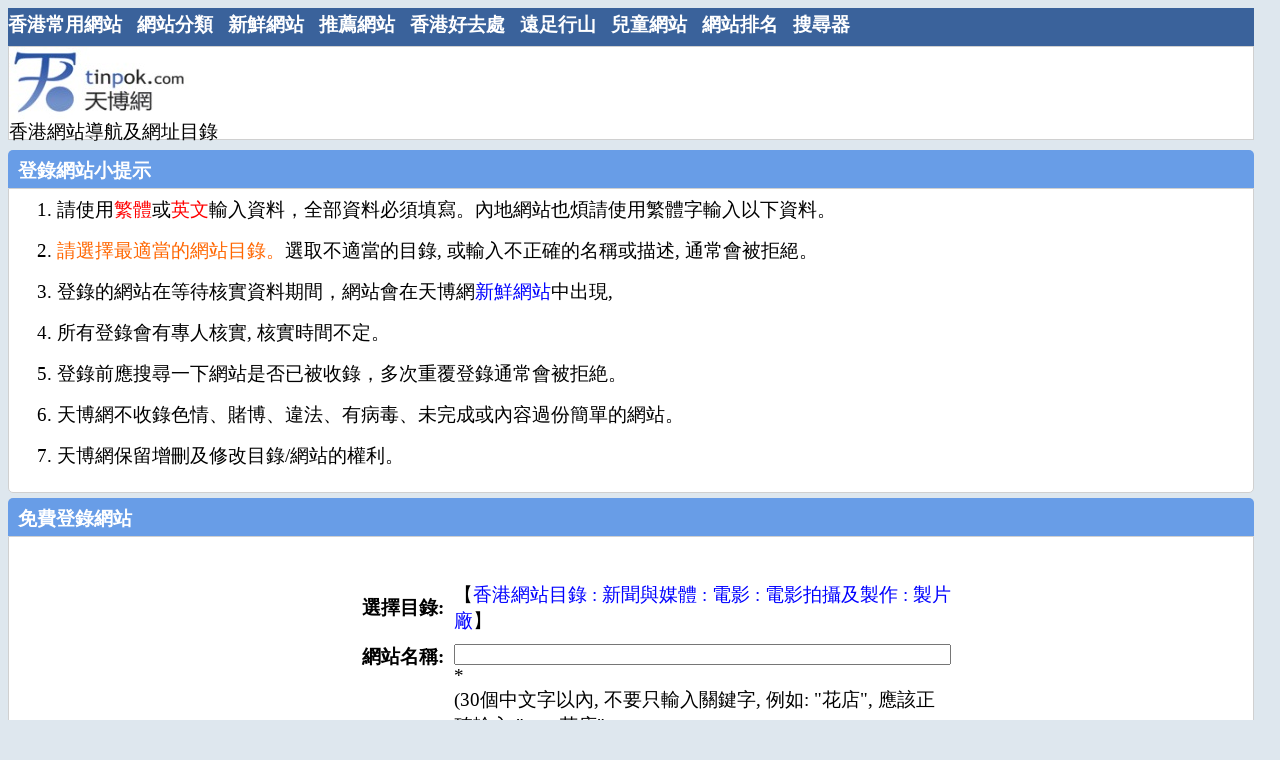

--- FILE ---
content_type: text/html; charset=UTF-8
request_url: https://tinpok.com/submit-url.php?cate_id=2386
body_size: 3298
content:
<!DOCTYPE html PUBLIC "-//W3C//DTD XHTML 1.0 Transitional//EN" "http://www.w3.org/TR/xhtml1/DTD/xhtml1-transitional.dtd">
<HTML><!-- InstanceBegin template="/Templates/main.dwt.php" codeOutsideHTMLIsLocked="false" -->
<HEAD>
<link rel="shortcut icon" href="favicon.ico">
<meta http-equiv="Content-Type" content="text/html; charset=utf-8">
<!-- InstanceBeginEditable name="doctitle" -->
<TITLE>免費登錄網站- 天博網分類網站目錄</TITLE>
<meta name="description" content="將你的網站免費登錄到分類目錄之中, 天博網的分類目錄網站接受免費網站登錄, 登錄的網站會即時出現在天博網的網址分類目錄之中。">
<meta name="keyword" content="免費網站登錄, 登錄網站, 網址分類, 網址目錄">
<META name="robots" content="noindex, nofollow" />
<!-- InstanceEndEditable -->
<LINK 
href="css/style.css" rel=stylesheet>
<META content="MSHTML 6.00.6000.16441" name="GENERATOR">
<link rel="canonical" href="https://www.tinpok.com/submit-url.php?cate_id=2386"/>
<meta name="viewport" content="width=device-width, initial-scale=1">
<meta http-equiv="Content-Language" content="zh-hk">
	
<!-- InstanceBeginEditable name="head" -->
<script language="javascript">
<!--
function checkForm(){
	if(document.submiturl.url_stitle.value==""){		
		alert("請填寫網站標題!");
		document.submiturl.url_stitle.focus();
		return false;
	}
	if(document.submiturl.url_link.value==""){		
		alert("請填寫網站鏈結!");
		document.submiturl.url_link.focus();
		return false;
	}
	if(!checkurl(document.submiturl.url_link.value)){
		alert("網址格式不符!");
		document.submiturl.url_link.focus();
		return false;
	}
	if(document.submiturl.url_sdescription.value==""){		
		alert("請填寫網站描述!");
		document.submiturl.url_sdescription.focus();
		return false;
	}
	if(document.submiturl.url_submitter.value==""){		
		alert("請填寫你的名稱!");
		document.submiturl.url_submitter.focus();
		return false;
	}
	if(document.submiturl.url_submitmail.value==""){		
		alert("請填寫你的電郵!");
		document.submiturl.url_submitmail.focus();
		return false;
	}
	if(!checkmail(document.submiturl.url_submitmail)){
		alert("電郵格式不符!");
		document.submiturl.url_submitmail.focus();
		return false;
	}
	if(document.submiturl.vercode.value==""){		
		alert("請填寫核實碼!");
		document.submiturl.vercode.focus();
		return false;
	}
	return  true; 
	//return confirm('確定送出嗎？');
}
function checkmail(myEmail) {
	var filter  = /^([a-zA-Z0-9_\.\-])+\@(([a-zA-Z0-9\-])+\.)+([a-zA-Z0-9]{2,4})+$/;
	if(filter.test(myEmail.value)){
		return true;
	}
	//alert("電郵格式不正確");
	return false;
}
function checkurl(theurl) {
     //var theurl=document.myForm.t1.value;
	 
	if (theurl.indexOf("http://") == 0 || theurl.indexOf("https://") == 0) {
    	return true;
    }
    else{
        return false; 
    }
	
	//const matchPattern = /^(?:\w+:)?\/\/([^\s\.]+\.\S{2}|localhost[\:?\d]*)\S*$/;
  	//return matchPattern.test(theurl);
	 
    // var tomatch= /http:\/\/[A-Za-z0-9\.-]{3,}\.[A-Za-z]{3}/
    // if (tomatch.test(theurl))
    // {
     //    //window.alert("URL OK.");
     //    return true;
    // }
    // else
    // {
    //    // window.alert("鏈結(URL)格式錯誤");
    //     return false; 
    // }
}

//-->
</script>
<!-- InstanceEndEditable -->
</HEAD>
<BODY>
<div id="page">
	<div class="menubar">
              <ul>
                <li><a href="index.php">香港常用網站</a></li>
                <li><a href="list.php">網站分類</a></li>
				<li><a href="newsubmit.php">新鮮網站</a></li>
				<li><a href="suggest.php">推薦網站</a></li>
				<li><a href="family-activity.php">香港好去處</a></li>
				<li><a href="hiking.php">遠足行山</a></li>
				<li><a href="kids-website.php">兒童網站</a></li>
				<li><a href="hktopsite.php">網站排名</a></li>
                <li><a href="search-engine.php">搜尋器</a></li>
				              </ul> 
 </div>
<!-- google_ad_section_start(weight=ignore) --> 
<div id="logo">
    <div id="logoleft">
    <a href="index.php"><img src="images/tinpok_logo3.jpg" alt="天博網 - 香港常用網站導航分類目錄" width="180" height="72" /></a><br />
    香港網站導航及網址目錄
    </div>
    <div id="logoright">
     <script async src="https://pagead2.googlesyndication.com/pagead/js/adsbygoogle.js?client=ca-pub-7432624614927303"
     crossorigin="anonymous"></script>
<!-- page middle banner -->
<ins class="adsbygoogle"
     style="display:inline-block;width:728px;height:90px"
     data-ad-client="ca-pub-7432624614927303"
     data-ad-slot="0202587954"></ins>
<script>
     (adsbygoogle = window.adsbygoogle || []).push({});
</script>
    </div>
</div>
<!-- google_ad_section_end -->	<div id="container">
	<div id="content">
	<!-- Main content -->
	<!-- InstanceBeginEditable name="content" -->
	<div class="itemlist2-top"><strong>登錄網站小提示</strong></div>
	<div class="itemlist2">

	<ol>
								<li>請使用<span class="f1">繁體</span>或<span class="f1">英文</span>輸入資料，全部資料必須填寫。內地網站也煩請使用繁體字輸入以下資料。</li>
			  <li><span class="f3">請選擇最適當的網站目錄。</span>選取不適當的目錄, 或輸入不正確的名稱或描述, 通常會被拒絕。</li>
			  
			  <li>登錄的網站在等待核實資料期間，網站會在天博網<a href="http://www.tinpok.com/newsubmit.php">新鮮網站</a>中出現,</li>
			  <li>所有登錄會有專人核實, 核實時間不定。</li>
			  			  <li>登錄前應搜尋一下網站是否已被收錄，多次重覆登錄通常會被拒絶。</li>
			  <li>天博網不收錄色情、賭博、違法、有病毒、未完成或內容過份簡單的網站。</li>
			  <li>天博網保留增刪及修改目錄/網站的權利。</li>
		</ol>			  
</div>
		<div class="itemlist2-top"><strong>免費登錄網站</strong></div>
		<div class="itemlist2">
                        <form action="/submit-url.php?cate_id=2386" method="POST" name="submiturl" id="submiturl" onSubmit="return checkForm();">
                          <table align="center" cellpadding="5" cellspacing="0" width="650" border=0 bordercolor="#cbd7de">
						  <tr>
                              <th align="right" scope="row" width="150">&nbsp;</th>
                              <td></td>
                            </tr>
                            <tr>
                              <th align="right" scope="row">選擇目錄:</th>
                              <td>【<a href="list.php?cate_id=2386">香港網站目錄 : 新聞與媒體 : 電影 : 電影拍攝及製作 : 製片廠</a>】</td>
                            </tr>
							<tr>
                              <th align="right" valign="top" scope="row">網站名稱:</th>
                              <td><label>
                                <input name="url_stitle" type="text" id="url_stitle" value="" size="60" maxlength="60"></label> *
                                <br>(30個中文字以內, 不要只輸入關鍵字, 例如: "花店", 應該正確輸入 "xxx 花店"</td>
                            </tr>
                            <tr>
                              <th align="right" valign="top" scope="row">網址:</th>
                              <td><label>
                                <input name="url_link" type="text" id="url_link" value="" size="60" maxlength="255"></label> *<br>
(請輸入http:// 或 https://) </td>
                            </tr>

							                            <tr>
                              <th align="right" scope="row" valign="top">簡單描述:</th>
                              <td><label>
                                <textarea name="url_sdescription" cols="50" rows="5" id="url_sdescription"></textarea></label> *
                                <br>(100個中文字內，應輸入網站的簡單描述, 而不是長篇的關鍵詞或宣傳句子)
						</td>
                            </tr>	
<tr>
                              <th align="right" scope="row" valign="top">服務地區:</th>
                              <td>
                                <label>
                                <select name="url_area" id="url_area">
                                  <option value="1" selected>香港</option>
                                  <option value="2">中國內地</option>
                                  <option value="3">台灣</option>
                                  <option value="4">澳門</option>
                                  <option value="5">其它地區</option>
                                </select>
                                </label>
								</td>
                            </tr>
<tr>
                              <th align="right" scope="row" valign="top">主要語言:</th>
                              <td><label>
                                <select name="url_lang" id="url_lang">
                                  <option value="1" selected>繁體</option>
                                  <option value="2">簡體</option>
                                  <option value="3">英文</option>
                                  <option value="4">其它語言</option>
                                </select>
                                </label>
								</td>
                            </tr>

                            <tr>
                              <th align="right" scope="row">你的姓名:</th>
                              <td><label>
                                <input name="url_submitter" type="text" id="url_submitter" value="" size="25" maxlength="50">
                              </label> *</td>
                            </tr>
                            <tr>
                              <th align="right" scope="row">電郵地址:</th>
                              <td><label>
                                <input name="url_submitmail" type="text" id="url_submitmail" value="" size="25" maxlength="100"> </label> *
                              <br />(當登錄得到確認後, 會有電郵通知)</td>
                            </tr>

					<tr>
                                <th align="right" scope="row">核實碼:</th>
                                <td><img src="form_verify_code.php" border="1"></td>
                            </tr>				
				
							<tr>
                                <th align="right" scope="row">&nbsp;
								
								</th>
                                <td>請輸入上面五位數字的核實碼:
                                  <label><input name="vercode" type="text" id="vercode" size="20"></label> *</td>
                            </tr>

                            <tr>
                              <th scope="row"> <input name="cate_parent_id" type="hidden" id="cate_parent_id" value="2386">
                              <input name="cate_id" type="hidden" id="cate_id" value="2386">
							  <input name="cate_name" type="hidden" id="cate_name" value="製片廠">
							   <input name="cate_path" type="hidden" id="cate_path" value="香港網站目錄 : 新聞與媒體 : 電影 : 電影拍攝及製作 : ">
							  <input type="hidden" name="MM_insert" value="submit_url"></th>
                              <td><label><input name="Submit" type="submit" value="提交" style="height: 30px; width: 100px">
                              </label>                              </td>
                            </tr>
                          </table>
                        </form>
<p align="center"><a href="list.php?cate_id=2386">不登錄。返回目錄【香港網站目錄 : 新聞與媒體 : 電影 : 電影拍攝及製作 : 製片廠】</a></p>

 </div>
<div class="itemlist2">
如對本網站有任何查詢, 意見, 合作, 建議或回報錯誤，歡迎<a href="write-to-tinpok.php">告訢我們</a>。
					<br>謝謝你對天博網的支持。
</div>
        <!-- InstanceEndEditable -->
	</div>	
	<div id="sidebar">
	<!-- InstanceBeginEditable name="sidebartop" -->    <!-- InstanceEndEditable -->
	
	
	<!-- InstanceBeginEditable name="sidebarbottom" -->

	<!-- InstanceEndEditable -->
	</div>	 	
	</div>
	<div id=footer>
	<!-- google_ad_section_start(weight=ignore) --> 
      <!-- footer start-->
	  	   <br />
	   <div class="copyright"><span class="f1">Copyright &copy;2007-2022</span> 天博網版權所有。</div>
       
      <!-- footer end-->
<!-- google_ad_section_end -->		</div>	
</div>
</BODY><!-- InstanceEnd --></HTML>



--- FILE ---
content_type: text/html; charset=utf-8
request_url: https://www.google.com/recaptcha/api2/aframe
body_size: 268
content:
<!DOCTYPE HTML><html><head><meta http-equiv="content-type" content="text/html; charset=UTF-8"></head><body><script nonce="GPQ7FdED5ZD_b1w1QokOYw">/** Anti-fraud and anti-abuse applications only. See google.com/recaptcha */ try{var clients={'sodar':'https://pagead2.googlesyndication.com/pagead/sodar?'};window.addEventListener("message",function(a){try{if(a.source===window.parent){var b=JSON.parse(a.data);var c=clients[b['id']];if(c){var d=document.createElement('img');d.src=c+b['params']+'&rc='+(localStorage.getItem("rc::a")?sessionStorage.getItem("rc::b"):"");window.document.body.appendChild(d);sessionStorage.setItem("rc::e",parseInt(sessionStorage.getItem("rc::e")||0)+1);localStorage.setItem("rc::h",'1765242462718');}}}catch(b){}});window.parent.postMessage("_grecaptcha_ready", "*");}catch(b){}</script></body></html>

--- FILE ---
content_type: text/css
request_url: https://tinpok.com/css/style.css
body_size: 1874
content:

body {
	FONT-SIZE:19px;
	margin: 10;
	/*width: 1246px;*/
	width: 1246px;
	/*background-image:url("images/naturebg.jpg");
	background-repeat:no-repeat;
	background-attachment:fixed;
	background-position:center;
	background-size: 100%; */
	background-color: #DEE7EE;
}

#page {
	width: 1246px;
	/*width: 100%;*/
	margin:0 auto;
	/*position: relative;
	left : 50%;
	margin-left: -490px;*/
	/*background-color:#FFFFFF;*/
	
}
.menubar{
	position: relative; 
	/*width: 1246px;*/
	/*width: 100%;*/
	width: 1246px;
	height:30px;	
	background-color: #3A629B;
	padding:4px 0px 4px 0px;
	color:#FFFFFF;
		display: block;
}
/*.menubar ul li{float:left; clear:none; padding-right:15px; height:23px; line-height:23px;}*/
.menubar ul li{float:left; clear:none; padding-right:15px;}
.menubar ul li a{color:#ffffff; font-weight:bold;cursor:pointer;}
.menubar ul li a:hover{color:yellow;}
.menubar ul li:hover ul {
	display: block;
	/*border: 1px solid #ececec;*/
}
.menubar ul li ul {
	display: none;
	position: absolute;
	z-index: 90;
}
.menubar ul li ul li {
	float: none;
	position: relative;
	text-align:center;
	background-color: #3A629B;
	padding:0px 5px;
	border-bottom: 1px solid #D0D0D0;
}

#logo{
	/*width:1234px;*/
	/*width: 100%;*/

	/*text-align:left;*/
	/*padding:5px;
	-moz-border-radius-bottomleft: 5px;
	-webkit-border-bottom-left-radius: 5px;
	-moz-border-radius-bottomright: 5px;
	-webkit-border-bottom-right-radius: 5px;*/
	/*border: 1px solid #00b000;*/
	border: 1px solid #D0D0D0;
	background-color: #FFFFFF;
	/*overflow: hidden;*/
	height:92px;
}

#logoleft {
	float:left;
	width:250px;
	/*background-color:#FFFFFF;*/


}

#logoright {
	float:left;
	/*width:1024px;*/
    /*padding: 5px;*/
	/*background-color:#FFFFFF;*/
	/*border-left:1px solid #ccc;*/
	/*padding-left:5px;*/
}

#container{
		/*width: 1246px;*/
	/*width: 100%;*/

	/*text-align:left;*/
	/*padding:5px;*/
	/*padding: 0px;
	margin-bottom:0px;*/
	/*-moz-border-radius-bottomleft: 5px;
	-webkit-border-bottom-left-radius: 5px;
	-moz-border-radius-bottomright: 5px;
	-webkit-border-bottom-right-radius: 5px;*/
	/*border: 1px solid #00b000;*/
		/*background-color: #DEE7EE; */
	/*
	overflow: hidden;
	margin-bottom:10px;
		filter: alpha(opacity=90);
    -moz-opacity:0.9;
    -khtml-opacity: 0.9;
    opacity: 0.9; */
}

#content {
	float:left;
	/*width:1016px;*/
		/*width: 1246px;*/
	width: 100%;

	/*margin-right:5px;*/
	/*background-color:#FFFFFF;*/
}

#sidebar {
	float:left;
	/*width:220px;*/
	width:0px
	padding-left:5px;
	/*background-color:#FFFFFF;*/
}

#footer{
	width: 1246px;
	float:left;
	/*width: 1238px;*/
		/*width: 1246px;*/
	/*width: 100%;*/

	text-align:center;
	/*-moz-border-radius-topleft: 5px;
  -webkit-border-top-left-radius: 5px;
  -moz-border-radius-topright: 5px;
  -webkit-border-top-right-radius: 5px;*/
  /*border: 1px solid #D0D0D0;*/
  border-bottom: 0px;
  background-color:#3A629B;
  color:#FFFFFF;
  /*padding:5px;*/
}
#footer a{
font-weight:bold;
color:#FFFFFF; 
/*background-color: #4680D1;*/
}

img {
	border: 0;
}

/*TABLE{FONT-SIZE:15px}*/

/*A{COLOR:#0033cc;TEXT-DECORATION:none}*/
A{COLOR:blue;TEXT-DECORATION:none}
A:hover{TEXT-DECORATION: underline; color:#dc2900;}


.itemlist2-top{
  background-color: #689DE7;
	-moz-border-radius-topleft: 5px;
  -webkit-border-top-left-radius: 5px;
  -moz-border-radius-topright: 5px;
  -webkit-border-top-right-radius: 5px;
	color:#FFFFFF;
	/*FONT-SIZE:21px;*/
	padding:8px 10px 4px 10px;
	font-weight:bold;
	/*margin-top:5px;*/
	margin-top:5px;
}

.itemlist2 {
	background-color: #FFF;
	-moz-border-radius-bottomleft: 5px;
	-webkit-border-bottom-left-radius: 5px;
	-moz-border-radius-bottomright: 5px;
	-webkit-border-bottom-right-radius: 5px;
	/*border: 1px solid #00b000;*/
	border: 1px solid #D0D0D0;
	margin-bottom:5px;
	padding: 8px;
	overflow: auto;	
}

.itemlist-top{
   /* background-color: #5184D2;*/
     background-color: #5890DE;
	-moz-border-radius-topleft: 5px;
  -webkit-border-top-left-radius: 5px;
  -moz-border-radius-topright: 5px;
  -webkit-border-top-right-radius: 5px;
	color:#FFFFFF;
	/*FONT-SIZE:21px;*/
	padding:8px 10px 4px 10px;
	font-weight:bold;
	margin-top:5px;
}

.itemlist {
	/*background-color: #E8F4FF;*/
	background-color: #FFF;
	-moz-border-radius-bottomleft: 5px;
	-webkit-border-bottom-left-radius: 5px;
	-moz-border-radius-bottomright: 5px;
	-webkit-border-bottom-right-radius: 5px;
	border: 1px solid #D0D0D0;
	margin-bottom:5px;
	padding: 8px;
	overflow: auto;	
}

.itemlist3 {
	-moz-border-radius: 5px;
	border-radius: 5px;
	background-color:#FFFFFF ;
	border: 1px solid #D0D0D0;
	margin-bottom:5px;
	padding: 8px;
	overflow: auto;	
	margin-top:5px;
}

.itemlist4-top{
  background-color: #006600;
	-moz-border-radius-topleft: 5px;
  -webkit-border-top-left-radius: 5px;
  -moz-border-radius-topright: 5px;
  -webkit-border-top-right-radius: 5px;
	color:#FFFFFF;
	/*FONT-SIZE:21px;*/
	padding:8px 10px 4px 10px;
	font-weight:bold;
	/*margin-top:5px;*/
	margin-top:5px;
}


.f1{color: #FF0000;}
.f2{color: #006600;}
.f3{color: #FF6600;}

.nextpage{padding: 3px;
	margin: 3px;
	text-align:center;
	/*FONT-SIZE:21px;}*/}
.nextpage a {
	padding: 2px 5px 2px 5px;
	margin: 2px;
	/*border: 1px solid #3A6AAD;*/
	border: 1px solid #ccc;
	text-decoration: none; /* no underline */
	/*color: #000099;*/
}

.nextpage a:hover, .nextpage a:active {
	/*border: 1px solid #829DC0;
	background-color:#F4F9FF; */
	/*color: #000;*/
}
	
.more{COLOR:#4272DB;}
.copyright{font-size:smaller; padding-top:5px;}
.bg1{background:#FFF8F0;}
.bg2{background:#E8F4FF;}
.bg3{background:#ebfee2;}

.url{color: #006600;}
/*.catetitle{FONT-SIZE:15px; font-weight:bold; color:#8F3900}*/
.catetitle{font-weight:bold; color:#8F3900}

/*ol.listurl li {
	padding-top:10; 
}*/

.listurl {
	
}
ol{
	/*list-style-type: none;*/
	margin: 0;
	padding:0 0 0 40px;
}

ol li {
 /* padding-top:5px;*/
  padding-bottom: 15px;
}
ul {
	list-style-type: none;
	margin: 0;
	padding: 0;
}
ul.searchmore{
	padding-left:20px;
}
ul.searchmore li{
	padding:3px;
}
ul.poplist li {
	height:30px;
	padding:1px 5px 1px 5px;
}
.pophead{
	font-weight:bold;
	/*FONT-SIZE:21px;*/
	/*background:#E8F4FF;*/
	/*background:#EBF1FB;*/
	/*background:#B3CCF4;*/
	/*background:#DAE8F5;*/
	/*background:#CEEFF9;*/
	display:block;
	color:#8F3900;
}

.category {
  float: left;
  width: 900px; /*content = 750px*/
  padding-left: 30px;
  padding-top:10px;
  overflow:hidden;
}
.category li {
  float: left;
  margin: 0;
  background-image: url(folder.gif);
  background-position: 0 3px;
  background-repeat: no-repeat;
  /*padding: 0 0 5px 1.5em; *//* left padding moves the text away from the bullet */
  padding-left:20px;
  /*padding-bottom:10px;*/
  width: 200px;
  overflow:hidden;
  display: inline;
	list-style-type: none;
	white-space: nowrap; 
}


#column3{width: 30%;}
#column2{width: 50%;}
#column1{width: 90%;}

.list3col {
  width: 690px;
  padding: 5px;
  /*margin-left:30px;*/
  margin:0 auto;
  /*overflow:hidden;*/
}
.list3col li {
  float: left;
  display:block;
  width: 30%;
  padding:5px;
  text-align:center;
  background-color:#E8F4FF;
  margin:2px;
}
.list10c{
  width: 740px;
}
.list10c li{
	float:left;
  height:20px;
  width: 68px;
  border: 1px solid #ccc;
  padding:5px 0px 5px 0px;
  margin:2px;
  text-align:center;
}
.list5c{
  width: 740px;
}
.list5c li{
	float:left;
	height:30px;
  width: 144px;
  /*background-color:#E8F4FF;*/
  padding:5px 0px 5px 0px;
  margin:2px;
  text-align:center;
  overflow:hidden;
}
.list4c{
  width: 100%;
}
.list4c li{
	float:left;
	height:150px;
  width: 200px;
  /*background-color:#E8F4FF;*/
  padding:5px 0px 5px 0px;
  margin:2px;
  text-align:center;
  overflow:hidden;
}
.list4d{
  width: 100%;
}
.list4d li{
	float:left;
	height:100px;
  width: 200px;
  /*background-color:#E8F4FF;*/
  padding:5px 0px 5px 0px;
  margin:2px;
  text-align:center;
  overflow:hidden;
}
.list4e{
  width: 740px;
}
.list4e li{
	float:left;
	height:100px;
  width: 181px;
  /*background-color:#E8F4FF;*/
  padding:5px 0px 5px 0px;
  margin:2px;
  text-align:center;
  overflow:hidden;
}
/*
.sideColumn{padding:0px 0 0px;}
.sideColumn .pophead{height:10px; padding:5px 0 5px 10px;FONT-SIZE:21px;}
.sideColumn h2{height:10px; padding:0 0 0px 10px;FONT-SIZE:21px;}
.sideColumn h2 a{color:#8F3900;}
.sideColumn ul {padding:5px;width:197px;overflow:hidden;}
.sideColumn ul li{float:left;width:88px;padding-left:5px;height:36px;line-height:35px;FONT-SIZE:21px;}
.sideColumn ul li a{display: block;border-bottom: 1px solid #cbd7de;}
.sideColumn ul li a:hover{color:#dc2900;}

.topsideColumn{padding:0px 0 0px;}
.topsideColumn ul {padding-left:0px;width:210px;overflow:hidden;}
.topsideColumn ul li{float:left;width:100px;padding-left:3px;height:26px;line-height:25px;FONT-SIZE:21px;border-bottom: 1px solid #cbd7de; COLOR:#4272DB;}
.topsideColumn ul li a{display: block;FONT-SIZE:21px;}
.topsideColumn ul li a:hover{color:#dc2900;}
*/
.ads {
	-moz-border-radius: 5px;
	border-radius: 5px;
	background-color:#FFFFFF ;
	border: 1px solid #D0D0D0;
	margin-bottom:5px;
	padding: 8px;
	overflow: auto;	
	margin-top:5px;
	z-index:1;
	text-align:center;
}
.ads_rectangle {padding-left:40px;}
.listdesc {margin:10px 0 10px 20px;}

.mobile .post-body {
font-size: 100%;
line-height: 1.6;
letter-spacing: 1px;
}

